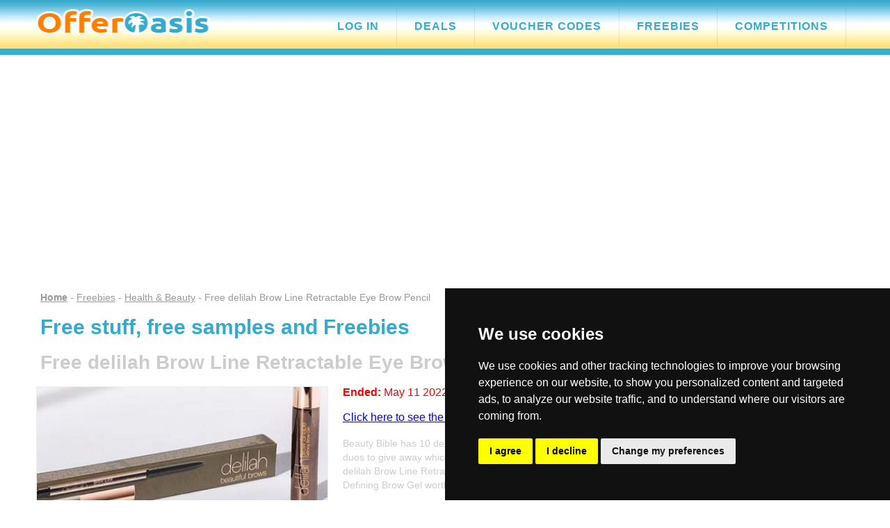

--- FILE ---
content_type: text/html; charset=UTF-8
request_url: https://www.offeroasis.co.uk/freebies/health_and_beauty/delilah-brow-line-retractable-eye-brow-pencil.html
body_size: 55530
content:
<!DOCTYPE html>
<html lang="en">
<head>

<meta http-equiv="Content-Type" content="text/html; charset=iso-8859-1">
<meta http-equiv="X-UA-Compatible" content="IE=edge,chrome=1">
<meta name="viewport" content="width=device-width, initial-scale=1.0, minimum-scale=1.0">
<meta name="format-detection" content="telephone=no">
<meta name="robots" content="index, follow">
<title>Free delilah Brow Line Retractable Eye Brow Pencil | OfferOasis.co.uk</title>
<META NAME="description" content="Beauty Bible has 10 delilah Brow Line Retractable Eye Brow Pencil duos to give away which include a Beauty Bible Award-winning delilah Brow Line ...">
<META NAME="keywords" content="free stuff, free samples, freebie, freebies, UK, Free delilah Brow Line Retractable Eye Brow Pencil, 2022-04-16, 0">
<link rel="canonical" href="https://www.offeroasis.co.uk/freebies/health_and_beauty/delilah-brow-line-retractable-eye-brow-pencil.html">
<meta property="og:title" content="Free delilah Brow Line Retractable Eye Brow Pencil | OfferOasis.co.uk">
<meta property="og:site_name" content="OfferOasis.co.uk">
<meta property="og:url" content="https://www.offeroasis.co.uk/freebies/health_and_beauty/delilah-brow-line-retractable-eye-brow-pencil.html">
<meta property="og:description" content="Beauty Bible has 10 delilah Brow Line Retractable Eye Brow Pencil duos to give away which include a Beauty Bible Award-winning delilah Brow Line ...">
<meta property="og:type" content="website">
<meta property="fb:admins" content="1321226119">
<meta property="fb:page_id" content="155463181154706">
<meta property="fb:app_id" content="155463181154706">
<meta property="og:site_name" content="OfferOasis.co.uk">
<meta property="og:country-name" content="United Kingdom">
<meta property="og:region" content="United Kingdom">
<meta property="og:locality" content="United Kingdom">
<meta property="og:image" content="https://www.offeroasis.co.uk/img/logos/2022/delilah-brow-line-retractable-eye-brow-pencil.jpg">
<meta property="og:image:width" content="400">
<meta property="og:image:height" content="240">
<meta property="og:image:type" content="image/jpeg">

<meta name="twitter:card" content="summary"/>
<meta name="twitter:site" content="@offeroasis"/>
<meta name="twitter:title" content="Free delilah Brow Line Retractable Eye Brow Pencil"/>
<meta name="twitter:description" content="Beauty Bible has 10 delilah Brow Line Retractable Eye Brow Pencil duos to give away which include a Beauty Bible Award-winning delilah Brow Line ..."/>
<meta name="twitter:image" content="https://www.offeroasis.co.uk/img/logos/2022/delilah-brow-line-retractable-eye-brow-pencil.jpg">

<link rel="stylesheet" href="https://www.offeroasis.co.uk/headstyles.css" type="text/css" media="all">
<link rel="stylesheet" href="https://www.offeroasis.co.uk/oasmain.css" type="text/css" media="all">
<script src="https://code.jquery.com/jquery-latest.min.js" type="text/javascript"></script>
<script src="https://www.offeroasis.co.uk/script.js"></script>
<script src="https://www.offeroasis.co.uk/jssitefuncs.js"></script>
<script src="https://www.offeroasis.co.uk/lazysizes.min.js"></script>

<script type="text/javascript" src="https://platform-api.sharethis.com/js/sharethis.js#property=66572b43fef97000199a5d98&product=custom-share-buttons&source=platform"></script>


<script src="https://cdn.onesignal.com/sdks/OneSignalSDK.js" async=""></script>
<script>
  window.OneSignal = window.OneSignal || [];
  OneSignal.push(function() {
    OneSignal.init({
      appId: "641a38a0-8cc5-411c-b5e5-6d4501c7c6ad",
    });
  });
</script>


<!-- JSON-LD markup. -->
<script type="application/ld+json">
{
  "@context" : "http://schema.org",
  "@type" : "Article",
  "name" : "Free delilah Brow Line Retractable Eye Brow Pencil | OfferOasis.co.uk",
  "author" : {
    "@type" : "Person",
    "name" : "OfferOasis.co.uk"
  },
  "datePublished" : "2022-04-16",
  "image" : "https://www.offeroasis.co.uk/img/logos/2022/delilah-brow-line-retractable-eye-brow-pencil.jpg",
  "articleSection" : "Free Stuff, Freebies & Free Samples",
  "articleBody" : "Beauty Bible has 10 delilah Brow Line Retractable Eye Brow Pencil duos to give away which include a Beauty Bible Award-winning delilah Brow Line ......",
  "url" : "https://www.offeroasis.co.uk/freebies/health_and_beauty/delilah-brow-line-retractable-eye-brow-pencil.html",
  "publisher" : {
    "@type" : "Organization",
    "name" : "OfferOasis.co.uk",
    "logo" : "https://www.offeroasis.co.uk/img/logos/2022/delilah-brow-line-retractable-eye-brow-pencil.jpg",
    "headline" : "Free delilah Brow Line Retractable Eye Brow Pencil"
  }
}
</script>

<style>
/* The Modal (background) */
.modal {
  display: none; /* Hidden by default */
  position: fixed; /* Stay in place */
  z-index: 1; /* Sit on top */
  left: 0;
  top: 0;
  width: 100%; /* Full width */
  height: 100%; /* Full height */
  overflow: auto; /* Enable scroll if needed */
  background-color: rgb(0,0,0); /* Fallback color */
  background-color: rgba(0,0,0,0.4); /* Black w/ opacity */
}

/* Modal Content/Box */

.modal-content {
  background-color: #FFFFFF;
/*  margin: 15% auto;  15% from the top and centered */
  margin: 2% auto;
  padding: 15px;
  border: 3px solid #3BADCF;
    border-radius: 10px;
  width: 400px; /* Could be more or less, depending on screen size */
}

/* The Close Button */
.close {
  color: #000000;
  float: right;
  font-size: 28px;
  font-weight: bold;
}

.close:hover,
.close:focus {
  color: black;
  text-decoration: none;
  cursor: pointer;
} 
</style>


</head>
<body bgcolor="#FFFFFF" topmargin="0" bottommargin="0" leftmargin="0" rightmargin="0" marginheight="0" marginwidth="0">
<div class="header">
<table width="100%" height="70px" border="0" align="center" cellpadding="0" cellspacing="0" background="https://www.offeroasis.co.uk/img/responsive/oaslogobg.jpg" style="border-bottom: 5px solid #3BADCF">
  <tr>
    <td align="center">
    <div class="oasmaintitlebar">
    <div id="oastitcol1"><a href="https://www.offeroasis.co.uk"><img src="https://www.offeroasis.co.uk/img/responsive/oaspalmlogonew.png" width="283" height="39" class="logoimg" border="0" alt="OfferOasis.co.uk Logo"></a></div>
<div id="oastitcol2"><div id='cssmenu'>
<ul>
<li><a href='https://www.offeroasis.co.uk/login.php'><span>Log In</span></a></li>
   <li><a href='https://www.offeroasis.co.uk/deals'><span>Deals</span></a></li>
   <li><a href='https://www.offeroasis.co.uk/voucher-codes'><span>Voucher Codes</span></a></li>
   <li><a href='https://www.offeroasis.co.uk/freebies/index.html'><span>Freebies</span></a></li>
   <li><a href='https://www.offeroasis.co.uk/competitions/index.html'><span>Competitions</span></a></li>
</ul>
</div>
</div>
    </div></td>
  </tr>
</table>
</div>
<!-- only use for fixed menu
<div class="headerspacer"></div>
-->



<div class="adspaceleaderboard">
<script async src="https://pagead2.googlesyndication.com/pagead/js/adsbygoogle.js"></script>
<ins class="adsbygoogle"
     style="display:block"
     data-ad-client="ca-pub-5031731780084333"
     data-ad-slot="2604653519"
     data-ad-format="auto"
     data-full-width-responsive="true"></ins>
<script>
     (adsbygoogle = window.adsbygoogle || []).push({});
</script>
</div>

<div class="contentbody">
<div id="contentleft">

<div class="navlinksbox leftaligntext">
<a href="https://www.offeroasis.co.uk" class="navlink"><strong>Home</strong></a> 
      - <a href="https://www.offeroasis.co.uk/freebies/index.html" class="navlink">Freebies</a> - <a href="https://www.offeroasis.co.uk/freebies/health_and_beauty/index.html" class="navlink">Health & Beauty</a> - Free delilah Brow Line Retractable Eye Brow Pencil</div><br>

<a name="top"></a>

<div class="genericblock leftaligntext">
<h2 class="bigblue">Free stuff, free samples and Freebies</h2>
<br>
<h1 class="offertitleexpired">Free delilah Brow Line Retractable Eye Brow Pencil</h1>
   
</div>

<br>

<div class="table">
 <div class="table-row">
    <div class="table-cell">

      <div id="solopageleft">
      <a href="https://www.offeroasis.co.uk/visit/34544.html" target="_blank" rel="noopener noreferrer"><img data-src="/img/logos/2022/delilah-brow-line-retractable-eye-brow-pencil.jpg" class="imgresponsive listingsimg lazyload imghome" alt="Beauty Bible" width="400" height="240"><noscript><img src="/img/logos/2022/delilah-brow-line-retractable-eye-brow-pencil.jpg" class="imgresponsive listingsimg imghome" alt="Beauty Bible" width="400" height="240"></noscript></a><br>
      </div>
      
<div id="solopageright">
<div class="genericblock leftaligntext">

<span class="listingendedtext">
<strong>Ended:</strong> May 11 2022<br><br>
<a href="https://www.offeroasis.co.uk/latest-free-stuff">Click here to see the latest free stuff added today.</a>
</span>
<br><br>


<span class="listingendtextEX lineheight20"> 
Beauty Bible has 10 delilah Brow Line Retractable Eye Brow Pencil duos to give away which include a Beauty Bible Award-winning delilah Brow Line Retractable Eye Brow Pencil and Brow Shape Defining Brow Gel worth Â£40 each.<p>For your chance to get 1 of 10 of these Gold Beauty Bible Award-winning items from this up and coming British cosmetic brand just tap on the button below and fill in your details in the form at the bottom of the page.</p><h4>Double the space on your vanity/dressing table with a mini shelf</h4>
<p><div align='center'>
<a href='https://www.etsy.com/uk/listing/1201886440/solid-wood-counter-shelf-for' target='_blank' rel='noopener'><img data-src='/img/logos/2022/etsy-countertop-shelf-dresser.jpg' alt='counter top shelf on etsy' width='800' height='200' class='articleimg lazyload'><noscript><img src='/img/logos/2022/etsy-countertop-shelf-office.jpg' alt='counter top shelf on etsy' width='800' height='200' class='articleimg'></noscript></a><br><a href='https://www.etsy.com/uk/listing/1201886440/solid-wood-counter-shelf-for' target='_blank' rel='noopener'>Fit twice as many beauty products in the same space with a handy solid wood table top mini shelf.</a></div></p>
<h3>There may be even more <a href='https://www.offeroasis.co.uk/free-makeup-samples' title='Free makeup samples from top brands such as Mac, Loreal, Estee Lauder, Revlon, Maybelline, NARS and more'>free makeup samples</a> to see today.</h3><p>You might also want to try looking in the <a href='https://www.offeroasis.co.uk/free-skincare-samples' title='Skincare free samples from Nivea, Olay, Garnier, REN, La Roche-Posay, Elemis, Aveeno, Liz Earle and more'>free skincare samples</a> section.</p><br>
            

<h3>Product deals you might like</h3><ul><li class='productlistitem'><a href='https://www.offeroasis.co.uk/seemore/bondi-sands-sunscreen-lotion-spf-50-for-face-fragrance-free-75ml' target='_blank' rel='noreferrer noopener'>Bondi Sands Sunscreen Lotion SPF 50+ for Face - Fragrance Free 75ml</a></li>
<li class='productlistitem'><a href='https://www.offeroasis.co.uk/seemore/glov-natural-cleansing-pads-x3' target='_blank' rel='noreferrer noopener'>GLOV Natural Cleansing Pads x3</a></li>
<li class='productlistitem'><a href='https://www.offeroasis.co.uk/seemore/20-percent-off-nars-pleasure-seeker-afterglow-lip-balm-gift-set' target='_blank' rel='noreferrer noopener'>20% off NARS Pleasure Seeker Afterglow Lip Balm Gift Set</a></li>
</ul>
<div class="sharethis-inline-reaction-buttons"></div>


<a name="share"></a>
<h4 class="larger">Share this free stuff on Social Media</h4>

<div class="st-custom-button" data-network="facebook" data-url="https://www.offeroasis.co.uk/freebies/health_and_beauty/delilah-brow-line-retractable-eye-brow-pencil.html" data-title="Share on Facebook" data-image="https://www.offeroasis.co.uk/img/logos/2022/delilah-brow-line-retractable-eye-brow-pencil.jpg" data-description="Beauty Bible has 10 delilah Brow Line Retractable Eye Brow Pencil duos to give away which include a Beauty Bible Award-winning delilah Brow Line ..." style="background-color: #2D5F9A; border:1px solid #2D5F9A;"><img src="/img/share-on-facebook.png" width="16" height="16" alt="Share on Facebook"> <span class="count"></span></div>

<div class="st-custom-button" data-network="twitter" data-url="https://www.offeroasis.co.uk/freebies/health_and_beauty/delilah-brow-line-retractable-eye-brow-pencil.html" data-title="Share on X Formerly Twitter" data-image="https://www.offeroasis.co.uk/img/logos/2022/delilah-brow-line-retractable-eye-brow-pencil.jpg" data-description="Beauty Bible has 10 delilah Brow Line Retractable Eye Brow Pencil duos to give away which include a Beauty Bible Award-winning delilah Brow Line ..." style="background-color: #000000; border:1px solid #000000;"><img src="/img/share-on-twitter-x.png" width="16" height="16" alt="Share on X Formerly Twitter"> <span class="count"></span></div>

<span class="desktophide">

<div class="st-custom-button" data-network="whatsapp" data-url="https://www.offeroasis.co.uk/freebies/health_and_beauty/delilah-brow-line-retractable-eye-brow-pencil.html" data-title="Share on WhatsApp" data-image="https://www.offeroasis.co.uk/img/logos/2022/delilah-brow-line-retractable-eye-brow-pencil.jpg" data-description="Beauty Bible has 10 delilah Brow Line Retractable Eye Brow Pencil duos to give away which include a Beauty Bible Award-winning delilah Brow Line ..." style="background-color: #00E676; border:1px solid #00E676;"><img src="/img/share-on-whatsapp.png" width="16" height="16" alt="Share on Whatsapp"> <span class="count"></span></div>

<div class="st-custom-button" data-network="telegram" data-url="https://www.offeroasis.co.uk/freebies/health_and_beauty/delilah-brow-line-retractable-eye-brow-pencil.html" data-title="Share on Telegram" data-image="https://www.offeroasis.co.uk/img/logos/2022/delilah-brow-line-retractable-eye-brow-pencil.jpg" data-description="Beauty Bible has 10 delilah Brow Line Retractable Eye Brow Pencil duos to give away which include a Beauty Bible Award-winning delilah Brow Line ..." style="background-color: #28a8e9; border:1px solid #28a8e9;"><img src="/img/share-on-telegram.png" width="16" height="16" alt="Share on Telegram"> <span class="count"></span></div>

</span>

<div class="st-custom-button" data-network="email" data-title="Free delilah Brow Line Retractable Eye Brow Pencil" data-message="Just found this and thought you might want to have a look https://www.offeroasis.co.uk/freebies/health_and_beauty/delilah-brow-line-retractable-eye-brow-pencil.html Beauty Bible has 10 delilah Brow Line Retractable Eye Brow Pencil duos to give away which include a Beauty Bible Award-winning delilah Brow Line ..." data-email-subject="Free delilah Brow Line Retractable Eye Brow Pencil" data-title="Share via Email" data-image="https://www.offeroasis.co.uk/img/logos/2022/delilah-brow-line-retractable-eye-brow-pencil.jpg" data-description="Beauty Bible has 10 delilah Brow Line Retractable Eye Brow Pencil duos to give away which include a Beauty Bible Award-winning delilah Brow Line ..." style="background-color: #636363; border:1px solid #636363;"><img src="/img/share-on-mail.png" width="16" height="16" alt="Share on email"> <span class="count"></span>

</div>

<br><br>




<!-- Trigger/Open The Modal -->

<br><button id="myBtn" class="bluebutton">Get Free Stuff</button>









<br><br>
<div class="genericblock leftaligntext">
<img src="/img/save-star-icon.png" width="16" height="16" align="absmiddle"> <a href="/login.php?jurl=/freebies/health_and_beauty/delilah-brow-line-retractable-eye-brow-pencil.html" class="savestartext">Log in to save this</a>
</div>



<div class="genericblock leftaligntext">
<h4 class="larger">Browse for more like this by tags</h4>
<div class="chip">
  <a href="/free/makeup">MAKEUP</a>
</div> 
<div class="chip">
  <a href="/free/brow-pencil">BROW PENCIL</a>
</div> 
</div>



<br>
<div class="genericblock leftaligntext">
More stuff from <a href="/brands/beauty-bible">Beauty Bible</a> 
</div>




</div>
</div>
</div>
</div>
</div>
<br>

<hr class="listings">



<div class="register_container">
<div class="inlineadboxreg">
<div class="table">
<div class="table-row">

<div class="table-cell topalign coregboxleft">
<img src="https://www.offeroasis.co.uk/img/logos/2025/baileys-mint-choc-shake-inline-offer.jpg" width="400" height="240" class="imgresponsive" alt="Free Baileys Mint Choc Shake">
</div>
<div class="table-cell topalign coregboxright">
<h3 class="mediumblue">Free Baileys Mint Choc Shake</h3>
<span class="homedesc leftaligntext">We're giving away FREE 30 bottles of Baileys Mint Choc Shake - Chocolate, vanilla, and classic mint flavours combined with Baileys Original Irish Cream.</span><br>
<div class="inpagereg">
<form name="ContactForm" method="post" action="">
<input type="text" id="name" placeholder="First Name*" class="inpagereg">
<input type="text" id="email" placeholder="e-mail*" class="inpagereg">
<input type="hidden" name="ip" id="ip" value="18.191.153.224">
<input type="hidden" name="source" id="source" value="COREGCOMP">
<input type="hidden" name="page" id="page" value="/freebies/health_and_beauty/delilah-brow-line-retractable-eye-brow-pencil.html">
<input type="hidden" name="comp" id="comp" value="BAILEYSMINTCHOC">
<input type="hidden" name="compid" id="compid" value="1">
<input type="submit" class="btn btn-default inpagereg" id="btn-submit" value="Get Freebie"><br>

</div>
<div class="message_box" style="margin:5px 0px;"></div>
<br>
<span class="homedesc leftaligntext">
<input type="checkbox" name="overage" id="overage" value="yes">Please tick to confirm you are 18yrs +<br>
<input type="checkbox" name="terms" id="terms" value="yes">Yes Offeroasis, please send me e-mails with the latest offers and 3rd party advertising promotions from various categories featured on this website. You are agreeing to our <a href="https://www.offeroasis.co.uk/privacy.html" target="_blank">privacy policy</a> and full <a href="https://www.offeroasis.co.uk/terms.html" target="_blank">terms and conditions</a>.</span>
</div>
</div>
</div>
</div>
</div>


<hr class="listings">
<div class="inlineadbox">
<div class="table">
<div class="table-row">

<div class="table-cell topalign coregboxleft">
<img src="https://www.offeroasis.co.uk/img/logos/2024/compensation-for-mis-sold-car-finance-2014-and-2021.jpg" width="400" height="240" class="imgresponsive" alt="Compensation for Mis-sold Car Finance">
</div>
<div class="table-cell topalign coregboxright">

<span class="inlineadtitle">Compensation for Mis-sold Car Finance</span><br><br>
<span class="homedesc leftaligntext">You could be owed ££££'s in compensation if you were mis-sold PCP Car Finance. There is a compensation pot of £16 Billion to be paid out! <strong>You could be owed up to £1,846.23 per car finance agreement</strong>.</span><br><br>

<a href='https://www.offeroasis.co.uk/visit/38327.html' target='_blank' class='bluebutton'>Find Out If You Are Eligible</a><br>

</div>
</div>
</div>
</div>
<br><hr class="listings">

<!--OPEN Ending Soon Links DIV --><div class="genericblock leftaligntext">
<h3 class="submenutitle leftaligntext" style="padding-bottom: 5px;">Free Stuff Ending Soon!</h3>
<span class="mediumorange leftaligntext">Going, going, almost gone freestuff, freebies and competitions</hspan>
<ul>
<li class="lineheight25 leftaligntext greytextmedium"><a href="/competitions/food_and_drink/cornwall-living-x-salcombe-distillery-gin-bottle-competition.html" class="featuredlinks">Win a bottle of Salcombe Start Point Gin</a></strong> - <font color=#CCCCCC>Ending: Mon 19th Jan 2026</font></li>
<li class="lineheight25 leftaligntext greytextmedium"><a href="/freebies/home_and_garden/womans-own-magazine-x-linen-bay-giveaway.html" class="featuredlinks">Free Linen Bay Pure Cotton Bedding Set</a></strong> - <font color=#CCCCCC>Ending: Mon 19th Jan 2026</font></li>
<li class="lineheight25 leftaligntext greytextmedium"><a href="/freebies/arts/pilot-pen-new-year-sweet-you-giveaway.html" class="featuredlinks">Free Pilot Pen Stationery and Merchandise Bundle</a></strong> - <font color=#CCCCCC>Ending: Mon 19th Jan 2026</font></li>
<li class="lineheight25 leftaligntext greytextmedium"><a href="/freebies/holidays/sheerluxe-x-antler-suitcase-bundle-competition.html" class="featuredlinks">Win an Antler Suitcase Bundle</a></strong> - <font color=#CCCCCC>Ending: Tue 20th Jan 2026</font></li>
<li class="lineheight25 leftaligntext greytextmedium"><a href="/freebies/health_and_beauty/trnd-babaria-botox-cream-trial.html" class="featuredlinks">Free Babaria Botox Cream</a></strong> - <font color=#CCCCCC>Ending: Wed 21st Jan 2026</font></li>
<li class="lineheight25 leftaligntext greytextmedium"><a href="/freebies/home_and_garden/jet2holidays-x-denby-pottery-giveaway.html" class="featuredlinks">Free Denby 4 Piece Utensil Set</a></strong> - <font color=#CCCCCC>Ending: Thu 22nd Jan 2026</font></li>
<li class="lineheight25 leftaligntext greytextmedium"><a href="/freebies/home_and_garden/green-parent-competition.html" class="featuredlinks">Free Bubble Polinator Kit</a></strong> - <font color=#CCCCCC>Ending: Thu 22nd Jan 2026</font></li>
<li class="lineheight25 leftaligntext greytextmedium"><a href="/freebies/food_and_drink/coca-cola-in-partnership-with-premier-league.html" class="featuredlinks">Free Coca-Cola Zero Sugar Pack of 8</a></strong> - <font color=#CCCCCC>Ending: Sun 25th Jan 2026</font></li>
<li class="lineheight25 leftaligntext greytextmedium"><a href="/freebies/home_and_garden/tassimo-x--belle-giveaway.html" class="featuredlinks">Free Tassimo MyWay Machine and Mugs</a></strong> - <font color=#CCCCCC>Ending: Mon 26th Jan 2026</font></li>
<li class="lineheight25 leftaligntext greytextmedium"><a href="/freebies/electrical/computer-active-classic-aura-bluetooth-speaker-giveaway.html" class="featuredlinks">Free Pure Classic Aura Bluetooth Speaker</a></strong> - <font color=#CCCCCC>Ending: Tue 27th Jan 2026</font></li>
<li class="lineheight25 leftaligntext greytextmedium"><a href="/freebies/fashion/currys-perks-ray-ban-meta-wayfarer-ai-glasses-giveaway.html" class="featuredlinks">Free Ray-Ban Meta Wayfarer AI Glasses</a></strong> - <font color=#CCCCCC>Ending: Thu 29th Jan 2026</font></li>
<li class="lineheight25 leftaligntext greytextmedium"><a href="/freebies/merchandise/homepride-mr-bean-storage-tins-giveaway.html" class="featuredlinks">Free Homepride x Mr Bean Kitchen Accessories...</a></strong> - <font color=#CCCCCC>Ending: Fri 30th Jan 2026</font></li>
</ul>
<!-- CLOSE Ending Soon Links DIV --></div>
<hr class="listings"><br>

<br><br>



</div>

<div id="contentright">

<div class="submenunlbox">
<div class="reghomecontainer">
<img src="/img/oasnlsignupimage.png" width="250" height="190" alt="OfferOasis.co.uk Sign Up"><br>

<h3 class="smallblack">Jump the queue and get free stuff first!</h3><br><span class="homedesc leftaligntext">We will send you your favourite freebies as soon as we find them so you can get them before they're gone!</span><br><br>
<form name="SignupForm" method="post" action="">
<select name="regtitle" id="regtitle">
<option value="">Select Title</option>
<option value="Mr">Mr</option>
<option value="Mrs">Mrs</option>
<option value="Miss">Miss</option>
<option value="Ms">Ms</option>
</select>
<input type="text" id="regname" placeholder="First Name*">
<input type="text" id="regemail" placeholder="e-mail*">
              <select name="regcategory" id="regcategory">
                <option value="">Favourite Free Stuff</option>
                <option value="1">Arts & Crafts</option>
<option value="2">Automobiles</option>
<option value="3">Books & Magazines</option>
<option value="4">Cash Prizes</option>
<option value="5">Computers</option>
<option value="28">Department Stores</option>
<option value="24">Education</option>
<option value="6">Electrical</option>
<option value="7">Entertainment</option>
<option value="8">Fashion</option>
<option value="9">Film and TV</option>
<option value="10">Food & Drink</option>
<option value="11">Games</option>
<option value="21">Gaming</option>
<option value="25">Gifts</option>
<option value="12">Health & Beauty</option>
<option value="13">Holidays & Travel</option>
<option value="14">Home & Garden</option>
<option value="23">Insurance</option>
<option value="31">Internet</option>
<option value="15">Kids & Toys</option>
<option value="20">Lifestyles</option>
<option value="29">Lingerie & Underwear</option>
<option value="16">Miscellaneous</option>
<option value="26">Mobile Phones</option>
<option value="22">Money & Finance</option>
<option value="17">Music & CD's</option>
<option value="30">Pets & Animals</option>
<option value="18">Shopping</option>
<option value="19">Sport</option>
<option value="27">Surveys</option>
<option value="33">Utilities</option>
<option value="32">Videogames & Consoles</option>
              </select>
<input type="hidden" name="regip" id="regip" value="18.191.153.224">
<input type="hidden" name="regsource" id="regsource" value="">
<input type="hidden" name="regpage" id="regpage" value="/freebies/health_and_beauty/delilah-brow-line-retractable-eye-brow-pencil.html">
<input type="hidden" name="regcomp" id="regcomp" value="ALERT">
<input type="hidden" name="regcompid" id="regcompid" value="2"><br>
<input type="submit" class="btn btn-signup inpagereg" id="btn-signup" value="Send Me Freebies">
<div class="regerrorbox" style="margin:5px 0px;"></div><br>
<span class="homedesc leftaligntext">
<input type="checkbox" name="regterms" id="regterms" value="yes">Yes Offeroasis, please send me e-mails with the latest offers and 3rd party advertising promotions from various categories featured on this website. You are agreeing to our <a href="https://www.offeroasis.co.uk/privacy.html" target="_blank">privacy policy</a> and full <a href="https://www.offeroasis.co.uk/terms.html" target="_blank">terms and conditions</a>.<br><br>We guarantee 100% privacy and never share your details.<br><br>You can have a look at our <a href="/newsletters">newsletter updates</a> online also.</span>

</form>
</div>
</div>
<br><br>


<div class="adsensemain">
<script async src="https://pagead2.googlesyndication.com/pagead/js/adsbygoogle.js"></script>
<!-- OfferOasis 300x250 -->
<ins class="adsbygoogle"
     style="display:inline-block;width:300px;height:250px"
     data-ad-client="ca-pub-5031731780084333"
     data-ad-slot="0348925554"></ins>
<script>
     (adsbygoogle = window.adsbygoogle || []).push({});
</script>
</div>
<br><br>
<!--OPEN submenu div--><div class="submenubox">
<h2 class="submenutitle">Featured Stuff</h2>
<a href="https://www.offeroasis.co.uk/freebies/gaming/50-spins-from-strike-wild.html" class="featuredlinks lineheight25" title="100 Free Spins - No Deposit &amp; No Wagering">100 Free Spins - No Deposit &amp;...</a><br>
<a href="https://www.offeroasis.co.uk/freebies/automobiles/save-money-with-a-uk-fuel-card.html" class="featuredlinks lineheight25" title="Save Money with a UK Fuel Card">Save Money with a UK Fuel Card</a><br>
<a href="https://www.offeroasis.co.uk/freebies/gaming/super-bingo-spins-no-deposit.html" class="featuredlinks lineheight25" title="Up to 150 Free Bingo Spins, No Deposit">Up to 150 Free Bingo Spins, No...</a><br>
<a href="https://www.offeroasis.co.uk/competitions/food_and_drink/cadbury-celebration-hamper.html" class="featuredlinks lineheight25" title="Win a Cadbury Celebration Hamper">Win a Cadbury Celebration Hamper</a><br>
<a href="https://www.offeroasis.co.uk/freebies/automobiles/best-uk-fuel-cards-save-loads-on-petrol.html" class="featuredlinks lineheight25" title="Best UK Fuel Cards - Save Loads on Petrol">Best UK Fuel Cards - Save Loads on...</a><br>
<a href="https://www.offeroasis.co.uk/freebies/automobiles/20-gift-cards-for-taking-surveys-about-evs.html" class="featuredlinks lineheight25" title="&pound;20 Gift Cards for Joining e.On NextDrive Community">&pound;20 Gift Cards for Joining...</a><br>
<a href="https://www.offeroasis.co.uk/freebies/books_and_magazines/fried-food-recipes-that-burn-fat.html" class="featuredlinks lineheight25" title="Free Fried Food Recipes that Burn Fat">Free Fried Food Recipes that Burn...</a><br>
<a href="https://www.offeroasis.co.uk/freebies/gaming/free_50_spins_no_deposit_required.html" class="featuredlinks lineheight25" title="Up to 150 Spins &amp; More Top Deals!">Up to 150 Spins &amp; More Top...</a><br>
<a href="https://www.offeroasis.co.uk/freebies/surveys/life-points-paid-surveys.html" class="featuredlinks lineheight25" title="Free M&amp;S Gift Cards from Life Points">Free M&amp;S Gift Cards from Life...</a><br>
<a href="https://www.offeroasis.co.uk/freebies/gaming/free-spins-no-deposit-at-superfreeslotgames.html" class="featuredlinks lineheight25" title="Up to 250 Free Spins NO Deposit">Up to 250 Free Spins NO Deposit</a><br>
<a href="https://www.offeroasis.co.uk/freebies/lingerie_adult/bralette-or-hipster.html" class="featuredlinks lineheight25" title="Free Bralette or Hipster">Free Bralette or Hipster</a><br>
<a href="https://www.offeroasis.co.uk/freebies/electrical/free-amazon-fire-stick-4k.html" class="featuredlinks lineheight25" title="Free Amazon Fire Stick 4K">Free Amazon Fire Stick 4K</a><br>
<a href="https://www.offeroasis.co.uk/freebies/fashion/try-a-pair-of-on-that-ass-boxer-shorts.html" class="featuredlinks lineheight25" title="Try a Free Pair of ON THAT ASS Boxer Shorts">Try a Free Pair of ON THAT ASS...</a><br>
<a href="https://www.offeroasis.co.uk/freebies/gaming/unlock-up-to-700-spins.html" class="featuredlinks lineheight25" title="Unlock up to 250 Free Spins">Unlock up to 250 Free Spins</a><br>
<a href="https://www.offeroasis.co.uk/freebies/health_and_beauty/mac-lipsticks-natural-matte-cream-glossy.html" class="featuredlinks lineheight25" title="Free MAC Lipsticks (natural, matte, cream, glossy)">Free MAC Lipsticks (natural,...</a><br>
<!--CLOSE submenu div--></div>
<br /><br /><!--OPEN submenu div--><div class="submenubox">
<h2 class="submenutitle">Freebie Categories</h2>
<a href="https://www.offeroasis.co.uk/freebies/arts/index.html" class="categorylinks">Arts & Crafts (<strong>3</strong>)</a><br>
<a href="https://www.offeroasis.co.uk/freebies/automobiles/index.html" class="categorylinks">Automobiles (<strong>5</strong>)</a><br>
<a href="https://www.offeroasis.co.uk/freebies/books_and_magazines/index.html" class="categorylinks">Books & Magazines (<strong>2</strong>)</a><br>
<a href="https://www.offeroasis.co.uk/freebies/cash/index.html" class="categorylinks">Cash Prizes (<strong>3</strong>)</a><br>
<a href="https://www.offeroasis.co.uk/freebies/coupons/index.html" class="categorylinks">Coupons (<strong>6</strong>)</a><br>
<a href="https://www.offeroasis.co.uk/freebies/education/index.html" class="categorylinks">Education (<strong>3</strong>)</a><br>
<a href="https://www.offeroasis.co.uk/freebies/electrical/index.html" class="categorylinks">Electrical (<strong>8</strong>)</a><br>
<a href="https://www.offeroasis.co.uk/freebies/entertainment/index.html" class="categorylinks">Entertainment (<strong>3</strong>)</a><br>
<a href="https://www.offeroasis.co.uk/freebies/fashion/index.html" class="categorylinks">Fashion (<strong>8</strong>)</a><br>
<a href="https://www.offeroasis.co.uk/freebies/filmandtv/index.html" class="categorylinks">Film and TV (<strong>3</strong>)</a><br>
<a href="https://www.offeroasis.co.uk/freebies/food_and_drink/index.html" class="categorylinks">Food & Drink (<strong>33</strong>)</a><br>
<a href="https://www.offeroasis.co.uk/freebies/gaming/index.html" class="categorylinks">Gaming (<strong>18</strong>)</a><br>
<a href="https://www.offeroasis.co.uk/freebies/gift-cards/index.html" class="categorylinks">Gift Cards (<strong>8</strong>)</a><br>
<a href="https://www.offeroasis.co.uk/freebies/gifts/index.html" class="categorylinks">Gifts (<strong>2</strong>)</a><br>
<a href="https://www.offeroasis.co.uk/freebies/health_and_beauty/index.html" class="categorylinks">Health & Beauty (<strong>28</strong>)</a><br>
<a href="https://www.offeroasis.co.uk/freebies/holidays/index.html" class="categorylinks">Holidays & Travel (<strong>1</strong>)</a><br>
<a href="https://www.offeroasis.co.uk/freebies/home_and_garden/index.html" class="categorylinks">Home & Garden (<strong>13</strong>)</a><br>
<a href="https://www.offeroasis.co.uk/freebies/kidstoys/index.html" class="categorylinks">Kids & Toys (<strong>2</strong>)</a><br>
<a href="https://www.offeroasis.co.uk/freebies/lifestyles/index.html" class="categorylinks">Lifestyles (<strong>1</strong>)</a><br>
<a href="https://www.offeroasis.co.uk/freebies/lingerie_adult/index.html" class="categorylinks">Lingerie & Underwear (<strong>1</strong>)</a><br>
<a href="https://www.offeroasis.co.uk/freebies/making-money/index.html" class="categorylinks">Making Money (<strong>1</strong>)</a><br>
<a href="https://www.offeroasis.co.uk/freebies/merchandise/index.html" class="categorylinks">Merchandise (<strong>14</strong>)</a><br>
<a href="https://www.offeroasis.co.uk/freebies/miscellaneous/index.html" class="categorylinks">Miscellaneous (<strong>3</strong>)</a><br>
<a href="https://www.offeroasis.co.uk/freebies/mobile_phones/index.html" class="categorylinks">Mobile Phones (<strong>2</strong>)</a><br>
<a href="https://www.offeroasis.co.uk/freebies/money_and_finance/index.html" class="categorylinks">Money & Finance (<strong>4</strong>)</a><br>
<a href="https://www.offeroasis.co.uk/freebies/pets_animals/index.html" class="categorylinks">Pets & Animals (<strong>5</strong>)</a><br>
<a href="https://www.offeroasis.co.uk/freebies/shopping/index.html" class="categorylinks">Shopping (<strong>3</strong>)</a><br>
<a href="https://www.offeroasis.co.uk/freebies/sport/index.html" class="categorylinks">Sport (<strong>3</strong>)</a><br>
<a href="https://www.offeroasis.co.uk/freebies/surveys/index.html" class="categorylinks">Surveys (<strong>10</strong>)</a><br>
<a href="https://www.offeroasis.co.uk/freebies/women/index.html" class="categorylinks">Women (<strong>1</strong>)</a><br>
<!--CLOSE submenu div--></div>
<br /><br /><!--OPEN submenu div-->
<div class="submenubox">
<h2 class="submenutitle">Follow us on Social</h2>
<span class="submenutext">
<a href="https://www.facebook.com/offeroasis" target="_blank" rel="nofollow noopener noreferrer" class="bluebutton" style="background-color: #2D5F9A; border:1px solid #2D5F9A;"><i class="fab fa-facebook-square"></i> Facebook</a><br>
<a href="https://twitter.com/offeroasis" target="_blank" rel="nofollow noopener noreferrer" class="bluebutton" style="background-color: #00C3F3; border:1px solid #00C3F3; margin-top: 10px;"><i class="fab fa-twitter-square"></i> Twitter</a>
</span>
<!--CLOSE submenu div-->
</div>
<br /><br />

<!--OPEN submenu div-->
<div class="submenubox">
<span class="submenutitle">Add a Freebie or Competition!</span><br />
<img src="/img/contributeicon.jpg" width="101" height="50" alt="Add a Freebie or Competition" /><br /><br />
<span class="submenutext">Got a freebie or competition you would like to share with us for inclusion on the web site?</span>
<br /><br />
<table border="0" cellspacing="0" cellpadding="0"><tr><td align="center" class="eliteButtonProdTD"><!--[if mso]>&nbsp;<![endif]--><a href="https://www.offeroasis.co.uk/addfreebie.php" class="eliteButtonProdHREF">Add Freebie &rarr;</a><!--[if mso]>&nbsp;<![endif]--></td></tr></table><br />
<table border="0" cellspacing="0" cellpadding="0"><tr><td align="center" class="eliteButtonProdTD"><!--[if mso]>&nbsp;<![endif]--><a href="https://www.offeroasis.co.uk/addcompetition.php" class="eliteButtonProdHREF" >Add Competition &rarr;</a><!--[if mso]>&nbsp;<![endif]--></td></tr></table>
<!--CLOSE submenu div--></div>
<br /><br />

<!--OPEN submenu div--><div class="submenubox">
<h2 class="submenutitle">Opinion Polls</h2>
<a href="https://www.offeroasis.co.uk/poll/vote-for-your-favourite-fast-fashion-brand" class="featuredlinks" style="font-size: 16px" title="Vote for your favourite Fast fashion Brand and you could win 1 of 10 Ariana Grande Cloud Eau de Parfum bottles worth £50 each!">Vote for your favourite Fast fashion Brand</a><br>
<span class="greytextsmall"><strong>Jul 11 2023</strong><br>
<a href="https://www.offeroasis.co.uk/poll/vote-for-your-favourite-fast-fashion-brand" title="Vote in this poll">Vote Now...</a></span><br>
<noscript><img src="https://www.offeroasis.co.uk/img/blog/2020/vote-for-your-favourite-fast-fashion-brand.jpg" class="blogimgsmall" alt="Vote for your favourite Fast fashion Brand" width="700" height="500"></noscript><img data-src="https://www.offeroasis.co.uk/img/blog/2020/vote-for-your-favourite-fast-fashion-brand.jpg" class="blogimgsmall lazyload" alt="Vote for your favourite Fast fashion Brand" width="700" height="500"><br><br>
<a href="https://www.offeroasis.co.uk/poll/meal-deals-good-value-or-bad-food" class="featuredlinks" style="font-size: 16px" title="Convenience meals are top of the agenda for many professionals and everyone loves a good deal too but are we overlooking healthy nutrition in favour of saving a few pennies? Some thrifty shoppers say some meal deals aren't actually great deals, while others think meal deals actually fall well short of what a 'meal' should be from a nutrition standpoint. What's your view? Vote now and after voting, you will be able to enter the competition to win a free Biscuiteer RHS Biscuit Bouquet.">Meal Deals - Good Value or Bad Food?</a><br>
<span class="greytextsmall"><strong>May 17 2022</strong><br>
<a href="https://www.offeroasis.co.uk/poll/meal-deals-good-value-or-bad-food" title="Vote in this poll">Vote Now...</a></span><br>
<noscript><img src="https://www.offeroasis.co.uk/img/blog/2020/meal-deals-good-value-or-bad-food-comp.jpg" class="blogimgsmall" alt="Meal Deals - Good Value or Bad Food?" width="700" height="500"></noscript><img data-src="https://www.offeroasis.co.uk/img/blog/2020/meal-deals-good-value-or-bad-food-comp.jpg" class="blogimgsmall lazyload" alt="Meal Deals - Good Value or Bad Food?" width="700" height="500"><br><br>
<a href="https://www.offeroasis.co.uk/poll/how-will-rising-energy-bills-affect-your-budget" class="featuredlinks" style="font-size: 16px" title="The cost of energy is going up which means heating, hot water and electricity bills will be eating into everyone's household income. However, some will feel the pinch more than others. What's your position? Tell us and if we get more than 2,000 responses we will be sending the results to chancellor Rishi Sunak.">How much will rising energy bills affect your budget?</a><br>
<span class="greytextsmall"><strong>Feb 17 2022</strong><br>
<a href="https://www.offeroasis.co.uk/poll/how-will-rising-energy-bills-affect-your-budget" title="Vote in this poll">Vote Now...</a></span><br>
<noscript><img src="https://www.offeroasis.co.uk/img/blog/2020/gas-fire.JPEG" class="blogimgsmall" alt="How much will rising energy bills affect your budget?" width="700" height="500"></noscript><img data-src="https://www.offeroasis.co.uk/img/blog/2020/gas-fire.JPEG" class="blogimgsmall lazyload" alt="How much will rising energy bills affect your budget?" width="700" height="500"><br><br>
<a href="https://www.offeroasis.co.uk/poll" class="featuredlinks" title="View all opinion polls"><strong>View All User Polls</strong></a><br><br><!--CLOSE submenu div--></div>
<br /><br /><!--OPEN submenu div--><div class="submenubox">
<h2 class="submenutitle">Blog Posts</h2>
<a href="https://www.offeroasis.co.uk/blog/black-friday-2025-temu-affiliate-program" class="featuredlinks" style="font-size: 16px" title="Black Friday is coming-ready to maximize your earning during the biggest shopping surge of the year? Don't just watch the traffic flow by. Seize 2025's most profitable moment for affiliates!">Earn Big This Black Friday 2025 TEMU Affiliate Program Rolls Out Special Upgrades</a><br>
<span class="greytextsmall"><strong>Oct 29 2025</strong><br>
<a href="https://www.offeroasis.co.uk/blog/black-friday-2025-temu-affiliate-program" title="Read the full blog post">Read More...</a></span><br>
<noscript><img src="https://www.offeroasis.co.uk/img/blog/2020/black-friday-2025-temu-affiliate-program.jpg" class="blogimgsmall" alt="Earn Big This Black Friday 2025 TEMU Affiliate Program Rolls Out Special Upgrades" width="700" height="500"></noscript><img data-src="https://www.offeroasis.co.uk/img/blog/2020/black-friday-2025-temu-affiliate-program.jpg" class="blogimgsmall lazyload" alt="Earn Big This Black Friday 2025 TEMU Affiliate Program Rolls Out Special Upgrades" width="700" height="500"><br><br>
<a href="https://www.offeroasis.co.uk/blog/temu-affiliate-program-2025" class="featuredlinks" style="font-size: 16px" title="How to make money online using your name, image and likeness">Temu Influencer & Affiliate Program 2025: Earn post rewards & Referral commissions</a><br>
<span class="greytextsmall"><strong>Oct 29 2025</strong><br>
<a href="https://www.offeroasis.co.uk/blog/temu-affiliate-program-2025" title="Read the full blog post">Read More...</a></span><br>
<noscript><img src="https://www.offeroasis.co.uk/img/blog/2020/temu-affiliate-program-2025.jpg" class="blogimgsmall" alt="Temu Influencer & Affiliate Program 2025: Earn post rewards & Referral commissions" width="700" height="500"></noscript><img data-src="https://www.offeroasis.co.uk/img/blog/2020/temu-affiliate-program-2025.jpg" class="blogimgsmall lazyload" alt="Temu Influencer & Affiliate Program 2025: Earn post rewards & Referral commissions" width="700" height="500"><br><br>
<a href="https://www.offeroasis.co.uk/blog/value-driven-movement-spending-wisely-on-transport" class="featuredlinks" style="font-size: 16px" title="In a world where every journey counts - both financially and environmentally - understanding how to spend wisely on transport is more essential than ever.">Value-Driven Movement: Spending Wisely on Transport</a><br>
<span class="greytextsmall"><strong>Oct 14 2025</strong><br>
<a href="https://www.offeroasis.co.uk/blog/value-driven-movement-spending-wisely-on-transport" title="Read the full blog post">Read More...</a></span><br>
<noscript><img src="https://www.offeroasis.co.uk/img/blog/2020/value-driven-movement-spending-wisely-on-transport.jpg" class="blogimgsmall" alt="Value-Driven Movement: Spending Wisely on Transport" width="700" height="500"></noscript><img data-src="https://www.offeroasis.co.uk/img/blog/2020/value-driven-movement-spending-wisely-on-transport.jpg" class="blogimgsmall lazyload" alt="Value-Driven Movement: Spending Wisely on Transport" width="700" height="500"><br><br>
<a href="https://www.offeroasis.co.uk/blog" class="featuredlinks" title="View all blog posts"><strong>View All Blog Posts</strong></a><br><br><!--CLOSE submenu div--></div>
<br /><br /><!--OPEN submenu div--><div class="submenubox">
<h2 class="submenutitle">News Posts</h2>
<a href="https://www.offeroasis.co.uk/news/dieselgate-latest-make-your-emissions-claims" class="featuredlinks" style="font-size: 16px" title="Dieselgate Latest: Get Ready To Make Your Emissions Claims">Dieselgate Latest: Get Ready To Make Your Emissions Claims</a><br>
<span class="greytextsmall"><strong>Oct 15 2025</strong><br>
<a href="https://www.offeroasis.co.uk/news/dieselgate-latest-make-your-emissions-claims" title="Read this news article">Read More...</a></span><br><br>
<a href="https://www.offeroasis.co.uk/news/meet-the-all-new-cadbury-dairy-milk-twisted-buttons" class="featuredlinks" style="font-size: 16px" title="Meet the All New Cadbury Dairy Milk Twisted Buttons">Meet the All New Cadbury Dairy Milk Twisted Buttons</a><br>
<span class="greytextsmall"><strong>May 07 2024</strong><br>
<a href="https://www.offeroasis.co.uk/news/meet-the-all-new-cadbury-dairy-milk-twisted-buttons" title="Read this news article">Read More...</a></span><br><br>
<a href="https://www.offeroasis.co.uk/news/liberty-london-christmas-shop-2023-now-open" class="featuredlinks" style="font-size: 16px" title="Liberty London Christmas Shop 2023 Now Open!">Liberty London Christmas Shop 2023 Now Open!</a><br>
<span class="greytextsmall"><strong>Sep 04 2023</strong><br>
<a href="https://www.offeroasis.co.uk/news/liberty-london-christmas-shop-2023-now-open" title="Read this news article">Read More...</a></span><br><br>
<a href="https://www.offeroasis.co.uk/news/new-nectar-prices-from-sainsburys-means-big-savings-for-customers" class="featuredlinks" style="font-size: 16px" title="New Nectar Prices from Sainsbury's mean big savings for customers">New Nectar Prices from Sainsbury's mean big savings for customers</a><br>
<span class="greytextsmall"><strong>Jun 08 2023</strong><br>
<a href="https://www.offeroasis.co.uk/news/new-nectar-prices-from-sainsburys-means-big-savings-for-customers" title="Read this news article">Read More...</a></span><br><br>
<a href="https://www.offeroasis.co.uk/news/mands-introduces-beauty-takeback-scheme" class="featuredlinks" style="font-size: 16px" title="M&S Introduces Beauty Takeback Scheme">M&S Introduces Beauty Takeback Scheme</a><br>
<span class="greytextsmall"><strong>Jun 08 2023</strong><br>
<a href="https://www.offeroasis.co.uk/news/mands-introduces-beauty-takeback-scheme" title="Read this news article">Read More...</a></span><br><br>
<a href="https://www.offeroasis.co.uk/news" class="featuredlinks" title="View all news articles"><strong>View All News</strong></a><br><br><!--CLOSE submenu div--></div>
<br /><br /><div class="submenubox">
<h2 class="submenutitle">Casino, Bingo, Lotteries</h2>
<span class="submenutext">
<a href="https://www.offeroasis.co.uk/euromillions" class="categorylinks" title="Free Euromillions lines, numbers, draw, history, news and more">Euromillions</a><br>
<a href="https://www.offeroasis.co.uk/luckyballslottery.php" class="categorylinks" title="Play lottery games and pick your numbers using our lottery number picker">Lucky Balls Lottery</a><br>
<a href="https://www.offeroasis.co.uk/bestiesbingo.php" class="categorylinks" title="Meet the best bingo sites in the UK with very generous welcome bonuses">Besties Bingo</a><br>
<a href="https://www.offeroasis.co.uk/bigchipscasino.php" class="categorylinks" title="Look at these huge casino and slots offers with massive bonuses and deposit match deals.">Big Chips Casino</a><br>
Play only the best online slots games! Check out the <a href="https://www.hideousslots.com/slot-review/" target="_blank" class="categorylinks" title="Best online slots sites in the UK reviewed by Hideous Slots. Click to go there.">Hideous Slots</a> review page.
</span>
</div>
<br><br><!--OPEN submenu div-->
<div class="submenubox">
<h2 class="submenutitle">Search our Site</h2>
<span class="submenutext">Looking for something in particular?<strong><br>
Enter the keyword(s) in the form below and hit 'Find It!'</strong></span><br /><br />
<table width="100%" border="0" cellspacing="0" cellpadding="5">
  <form name="homereg" method="post" action="https://www.offeroasis.co.uk/search.php">
  <tr>
    <td class="submenutext"><i class="fas fa-search fa-lg famenuicons"></i> <strong>Keyword(s)</strong></td>
  </tr>
  <tr>
    <td><input name="term" type="text"></td>
  </tr>
  <tr>
    <td><input name="submit" type="submit" id="submit" value="Find It!"></td>
  </tr>
  </form>
</table>
<!--CLOSE submenu div--></div>
<br><br>

</div>
</div>


<!-- The Modal -->
<div id="myModal" class="modal">

<!-- Modal content -->
  
<div class="modal-content">


<div class="resultshow" id="resultshow">
<div id="result" class="result"></div>
</div>

<div class="contact-form-l8" id="contact-form-l8">

<h3 class="mediumorange">Before you go....</h3>
<h3 class="mediumblue">Free Baileys Original and Baileys Strawberries & Cream Truffles Gift Set</h2>
<p class="greytextmedium">We've got 30 of these to give away so treat yourself to the ultimate indulgence by filling in the form below to enter.</p>

<img src="/img/logos/2025/modal-bailey-strawberry-truffles.jpg" class="imgresponsive listingsimg imghome" alt="Offer Oasis" width="400" height="240"><br>

                  <form action="#" class="modalsignup" id="modalsignup">

                  <label class="greytextsmall">First Name<sup>*</sup></label>
                  <input type="text" name="fnamemodal" id="fnamemodal" class="form-control" placeholder="First Name" class="plaintextbox">

                  <label class="greytextsmall">Email<sup>*</sup></label>
                  <input type="text" name="emailmodal" id="emailmodal" class="form-control" placeholder="E-Mail address" class="plaintextbox">
		
		<p class="greytextsmall"><input type="checkbox" name="regtermsmodal" id="regtermsmodal" value="yes"> Yes, please enter me into this sweepstakes and sign me up to the mailing list. I also agree to the <a href="/terms.html" target="_blank">Terms & Conditions</a></p>

		<div class="message_box_comp" style="margin:5px 0px;"></div>

		<input type="hidden" name="ipmodal" id="ipmodal" value="18.191.153.224">
		<input type="hidden" name="compnamemodal" id="compnamemodal" value="MODAL-BAILEYS">
		<input type="hidden" name="oidmodal" id="oidmodal" value="34544">
		<input type="hidden" name="refidmodal" id="refid" value="0">
		<input type="hidden" name="refurlmodal" id="refurl" value="0">
		<input type="hidden" name="jumppage" id="jumppage" value="https://www.offeroasis.co.uk/visit/34544.html">
		<input type="hidden" name="typemodal" id="typemodal" value="freebie">
		<input type="hidden" name="titlemodal" id="titlemodal" value="Free delilah Brow Line Retractable Eye Brow Pencil">


                <button class="btn btn-comp bluebutton" id="btn-comp">Enter Now</button>

                </form>
	<br>
		<p class="greytextsmall centeraligntext">No Thanks - <a href="/modalgo/34544">Take Me To The Freebie Please</a></p>

	</div>
    </div>
</div>


<script>
// Get the modal
var modal = document.getElementById("myModal");

// Get the button that opens the modal
var btn = document.getElementById("myBtn");

// Get the <span> element that closes the modal
var span = document.getElementsByClassName("close")[0];

// When the user clicks the button, open the modal 
btn.onclick = function() {
  modal.style.display = "block";
}

// When the user clicks on <span> (x), close the modal
span.onclick = function() {
  modal.style.display = "none";
}

// When the user clicks anywhere outside of the modal, close it
window.onclick = function(event) {
  if (event.target == modal) {
    modal.style.display = "none";
  }
}
</script>

<script src="/modal-signup.js"></script>


<div class="row">
<div class="footersplash">
		<div class="contentbody">
		<div class="row">
		<div id="oascolumn3-1">
		<div class="splashtextbox leftaligntext">
		<a href="https://www.offeroasis.co.uk" target="_blank"><img src="https://www.offeroasis.co.uk/img/responsive/oaspalmlogo.png" width="238" height="39" alt="OfferOasis.co.uk"></a><br>
		<p>We add at least a dozen new freebies, competitions and deals everyday from some of the biggest and best Brands in the UK.</p>
		<p>Following us on social media is another easy way to stay updated with what we're doing. Click on the buttons below to follow us</p>
		<p><a href="https://www.facebook.com/offeroasis/" target="_blank"><button class="gamingbutton">Facebook - 59,408</button></a></p>
		<p><a href="https://www.twitter.com/offeroasis/" target="_blank"><button class="gamingbutton">Twitter</button></a></p>
		<p><a href="#"><button class="gamingbutton">Back to Top</button></a></p>

		<p></p>
		</div>
		</div>
		<div id="oascolumn3-2">
		<div class="splashtextbox leftaligntext">
			<span class="mediumblack">Useful Links</span>
			<p>
			<a href="https://www.offeroasis.co.uk/aboutus.html" class="blacklink">About Us</a><br>
			<a href="https://www.offeroasis.co.uk/contactus.php" class="blacklink">Contact</a><br>
			<a href="https://www.offeroasis.co.uk/terms.html" class="blacklink">Terms &amp; Conditions</a><br>
			<a href="https://www.offeroasis.co.uk/privacy.html" class="blacklink">Privacy Policy</a><br>
			<a href="https://www.offeroasis.co.uk/sitemap.php" class="blacklink">Site Map</a><br>
			We use icons made by <a href="https://www.freepik.com" title="Freepik" target="_blank" class="blacklink">Freepik</a> from <a href="https://www.flaticon.com/" title="Flaticon" target="_blank" class="blacklink">www.flaticon.com</a>
			<a href="https://www.freestufffirst.com/" class="blacklink">Free Stuff First</a> Our US Sister Site<br>
			</p>
			<p class="mediumblack"><strong>Popular Pages</strong></p>
			<p>Here are some of the most popular pages frequented by our visitors.</p>
			<p><a href="https://www.offeroasis.co.uk/latest-free-stuff" class="blacklink">Latest Free Stuff</a><br>
			<a href="https://www.offeroasis.co.uk/most-popular-free-stuff" class="blacklink">Most Popular</a><br>
			<a href="https://www.offeroasis.co.uk/free-stuff-ending-soon" class="blacklink">Ending Soon</a><br>
			</p>

			<p class="mediumblack"><strong>Contribute</strong></p>
			<p>We're always looking for new promotions, competitions and deals so if you've found one please share it with us so we can share with everyone else. Sharing is caring.</p>
			<p><a href="https://www.offeroasis.co.uk/addfreebie.php" class="blacklink">Add a Freebie</a><br>
			<a href="https://www.offeroasis.co.uk/addcompetition.php" class="blacklink">Add a Competition</a><br>
			</p>
		</div>
			</div>
		<div id="oascolumn3-3">
		<div class="splashtextbox leftaligntext">
	

<span class="mediumblack">Member Login</span>
<p><strong>Log in to your account for full access.</strong></p>
<p>Members can access a load of other special features and areas when logged in.</p>
<p><a href="https://www.offeroasis.co.uk/login.php" class="loginbutton">Member Log In</a></p>
<p>Don't have a member account? Let's change that!</p>
<p><a href="https://www.offeroasis.co.uk/signup.php" class="blacklink">Create Member Account</a></p>
<p><a href="https://www.offeroasis.co.uk/free-amazon-gift-cards-daily.php" class="blacklink">Win Amazon Gift Cards Daily!</a></p>

     </div>
    </div>
   </div>
  </div>
 </div>
</div>


<!-- Global site tag (gtag.js) - Google Analytics -->
<script async src="https://www.googletagmanager.com/gtag/js?id=UA-4182681-6"></script>
<script>
  window.dataLayer = window.dataLayer || [];
  function gtag(){dataLayer.push(arguments);}
  gtag('js', new Date());

  gtag('config', 'UA-4182681-6');
</script>


<!-- Cookie Consent by https://www.TermsFeed.com -->
<script type="text/javascript" src="//www.termsfeed.com/public/cookie-consent/4.0.0/cookie-consent.js" charset="UTF-8"></script>
<script type="text/javascript" charset="UTF-8">
document.addEventListener('DOMContentLoaded', function () {
cookieconsent.run({"notice_banner_type":"simple","consent_type":"express","palette":"dark","language":"en","page_load_consent_levels":["strictly-necessary"],"notice_banner_reject_button_hide":false,"preferences_center_close_button_hide":false,"website_name":"OfferOasis.co.uk","website_privacy_policy_url":"https://www.offeroasis.co.uk/privacy.html"});
});
</script>

<noscript>Cookie Consent by <a href="https://www.TermsFeed.com/" rel="nofollow noopener">TermsFeed Generator</a></noscript>
<!-- End Cookie Consent -->

<script type="text/javascript" src="/subscribe.js"></script>
<script type="text/javascript" src="/subscribecomp.js"></script>
</body>
</html>


--- FILE ---
content_type: text/html; charset=utf-8
request_url: https://www.google.com/recaptcha/api2/aframe
body_size: 272
content:
<!DOCTYPE HTML><html><head><meta http-equiv="content-type" content="text/html; charset=UTF-8"></head><body><script nonce="_xjK1k6U3sAB3XHdJRNQ9w">/** Anti-fraud and anti-abuse applications only. See google.com/recaptcha */ try{var clients={'sodar':'https://pagead2.googlesyndication.com/pagead/sodar?'};window.addEventListener("message",function(a){try{if(a.source===window.parent){var b=JSON.parse(a.data);var c=clients[b['id']];if(c){var d=document.createElement('img');d.src=c+b['params']+'&rc='+(localStorage.getItem("rc::a")?sessionStorage.getItem("rc::b"):"");window.document.body.appendChild(d);sessionStorage.setItem("rc::e",parseInt(sessionStorage.getItem("rc::e")||0)+1);localStorage.setItem("rc::h",'1768455896653');}}}catch(b){}});window.parent.postMessage("_grecaptcha_ready", "*");}catch(b){}</script></body></html>